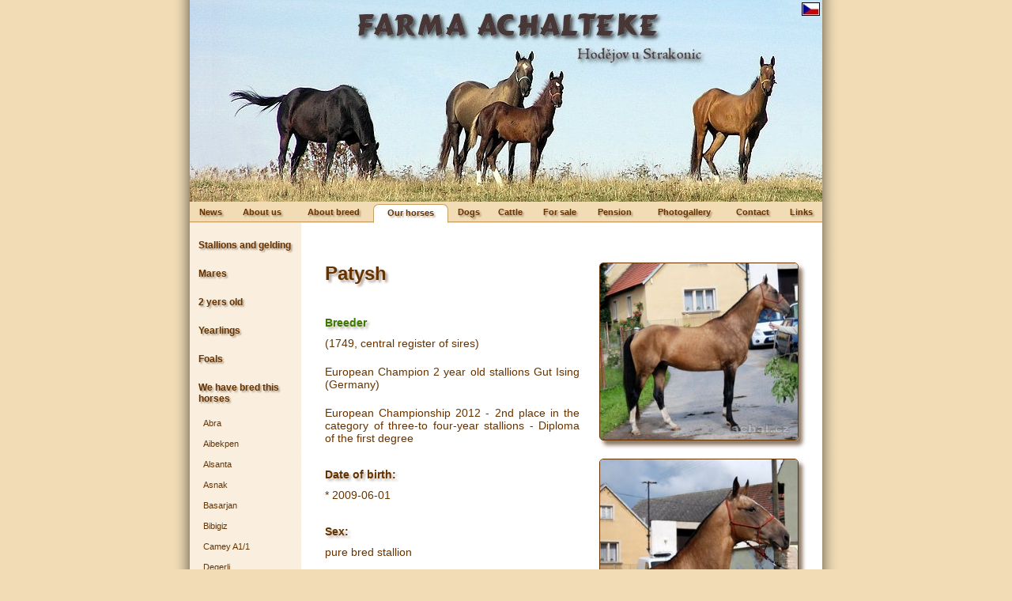

--- FILE ---
content_type: text/html; charset=UTF-8
request_url: http://www.achal.cz/?pageid=4&subid=61.31&lng=en
body_size: 7763
content:
<!DOCTYPE html PUBLIC "-//W3C//DTD XHTML 1.0 Strict//EN" "http://www.w3.org/TR/xhtml1/DTD/xhtml1-strict.dtd">
<html>
<head>
	
	<!-- lightbox -->
	<link rel="stylesheet" href="css/lightbox.css" type="text/css" media="screen" />
	<link href="js/jquery-ui.css" rel="stylesheet">
	<link rel="stylesheet" type="text/css" href="./css/style.css" />
	<script src="js/external/jquery/jquery.js"></script>
	<script src="js/lightbox.js"></script>
	<script src="js/jquery-ui.js"></script>
	<script>
		$(function() {
			if ($("#accordion").length)
			{
				$("#accordion").accordion({ header: "h4", heightStyle: "content", collapsible: true, active: false });
			}
		});
	</script>
	<link rel="icon" href="favicon.ico" type="image/vnd.microsoft.icon" />
	<meta http-equiv="Content-Type" content="text/html; Charset=utf-8" />
	<title>Farma Achalteke - Hodějov u Strakonic</title>
</head>
<body>
<center>
<table style="width:840px;padding:0px;" cellpadding="0" cellspacing="0">
	<tr>
		<td style="width:20px;background:url(img/l_shadow.png)" rowspan="4">&nbsp;</td>
		<td align="center">
			<map name=flags>
								<area href="?pageid=4&amp;subid=61.31&amp;lng=cs" ALT="Czech" coords="772,5,794,20">
							</map>
		    <img usemap="#flags" src="img/_title_02_en.jpg" border="0" alt="Farma ACHALTEKE - Hodějov u Strakonic" /></td>
		<td style="width:20px;background:url(img/r_shadow.png)" rowspan="4">&nbsp;</td>
	</tr>
	<tr>
		<td align="left"><table width="100%" cellpadding="0" cellspacing="0">
	<tr>
<td align="center"><a class="mainmenu" href="?pageid=1&amp;lng=en">News</a></td><td align="center"><a class="mainmenu" href="?pageid=2&amp;lng=en">About us</a></td><td align="center"><a class="mainmenu" href="?pageid=3&amp;lng=en">About breed</a></td><td align="center"><a class="activemainmenu" href="?pageid=4&amp;lng=en">Our horses</a></td><td align="center"><a class="mainmenu" href="?pageid=25&amp;lng=en">Dogs</a></td><td align="center"><a class="mainmenu" href="?pageid=24&amp;lng=en">Cattle</a></td><td align="center"><a class="mainmenu" href="?pageid=5&amp;lng=en">For sale</a></td><td align="center"><a class="mainmenu" href="?pageid=66&amp;lng=en">Pension</a></td><td align="center"><a class="mainmenu" href="?pageid=6&amp;lng=en">Photogallery</a></td><td align="center"><a class="mainmenu" href="?pageid=8&amp;lng=en">Contact</a></td><td align="center"><a class="mainmenu" href="?pageid=100&amp;lng=en">Links</a></td>	</tr>
</table></td>
	</tr>
	<tr>
		<td align="left" style="background-color:white">	<table cellpadding="0" cellspacing="0">	
		<tr>
			<td class="lmenu" valign="top">	
<a class="lmenu" href="?pageid=4&amp;subid=52&amp;lng=en">Stallions and gelding</a><a class="lmenu" href="?pageid=4&amp;subid=53&amp;lng=en">Mares</a><a class="lmenu" href="?pageid=4&amp;subid=54&amp;lng=en">2 yers old</a><a class="lmenu" href="?pageid=4&amp;subid=55&amp;lng=en">Yearlings</a><a class="lmenu" href="?pageid=4&amp;subid=56&amp;lng=en">Foals</a><a class="lmenu" href="?pageid=4&amp;subid=61&amp;lng=en">We have bred this horses</a><a class="lmenu2" href="?pageid=4&amp;subid=61.39&amp;lng=en">Abra</a><a class="lmenu2" href="?pageid=4&amp;subid=61.67&amp;lng=en">Aibekpen</a><a class="lmenu2" href="?pageid=4&amp;subid=61.11&amp;lng=en">Alsanta</a><a class="lmenu2" href="?pageid=4&amp;subid=61.48&amp;lng=en">Asnak</a><a class="lmenu2" href="?pageid=4&amp;subid=61.59&amp;lng=en">Basarjan</a><a class="lmenu2" href="?pageid=4&amp;subid=61.50&amp;lng=en">Bibigiz</a><a class="lmenu2" href="?pageid=4&amp;subid=61.18&amp;lng=en">Camey A1/1</a><a class="lmenu2" href="?pageid=4&amp;subid=61.37&amp;lng=en">Degerli</a><a class="lmenu2" href="?pageid=4&amp;subid=61.14&amp;lng=en">Edepli</a><a class="lmenu2" href="?pageid=4&amp;subid=61.33&amp;lng=en">Epey</a><a class="lmenu2" href="?pageid=4&amp;subid=61.38&amp;lng=en">Eshret</a><a class="lmenu2" href="?pageid=4&amp;subid=61.16&amp;lng=en">Eshretli</a><a class="lmenu2" href="?pageid=4&amp;subid=61.9&amp;lng=en">Everda</a><a class="lmenu2" href="?pageid=4&amp;subid=61.77&amp;lng=en">Firiuda</a><a class="lmenu2" href="?pageid=4&amp;subid=61.40&amp;lng=en">Forka</a><a class="lmenu2" href="?pageid=4&amp;subid=61.41&amp;lng=en">Kajan <div style="font-size:6pt;padding-left:10px">breeder</div></a><a class="lmenu2" href="?pageid=4&amp;subid=61.45&amp;lng=en">Kathan</a><a class="lmenu2" href="?pageid=4&amp;subid=61.10&amp;lng=en">Mathan</a><a class="lmenu2" href="?pageid=4&amp;subid=61.17&amp;lng=en">Mehr</a><a class="lmenu2" href="?pageid=4&amp;subid=61.62&amp;lng=en">Pahim <div style="font-size:6pt;padding-left:10px">breeder</div></a><a class="lmenu2" href="?pageid=4&amp;subid=61.63&amp;lng=en">Pairbig</a><a class="lmenu2" href="?pageid=4&amp;subid=61.69&amp;lng=en">Pairregin</a><a class="lmenu2" href="?pageid=4&amp;subid=61.64&amp;lng=en">Palatin</a><a class="lmenu2" href="?pageid=4&amp;subid=61.30&amp;lng=en">Paolo <div style="font-size:6pt;padding-left:10px">breeder</div></a><a class="lmenu2" href="?pageid=4&amp;subid=61.15&amp;lng=en">Parlak</a><div class="lmenu2">Patysh <div style="font-size:6pt;padding-left:10px">breeder</div></div><a class="lmenu2" href="?pageid=4&amp;subid=61.32&amp;lng=en">Penelope</a><a class="lmenu2" href="?pageid=4&amp;subid=61.12&amp;lng=en">Pete Pet</a><a class="lmenu2" href="?pageid=4&amp;subid=61.29&amp;lng=en">Pyshirdy</a><a class="lmenu2" href="?pageid=4&amp;subid=61.65&amp;lng=en">Rajka</a><a class="lmenu2" href="?pageid=4&amp;subid=61.51&amp;lng=en">Regina</a><a class="lmenu2" href="?pageid=4&amp;subid=61.44&amp;lng=en">Sayatkhanum</a>			</td>
			<td style="width:690px" valign="top">
<div id="bodybox">
<div id="rightimagesbox">
	<a href="img/itxt.php?file=./img/kone/_patysh_76.jpg" target="_blank" title="_patysh_76.jpg" rel="lightbox[_patysh_]"><img src="img/itxt.php?file=./img/kone/_patysh_76_n.jpg" alt="_patysh_76.jpg" /></a>
<br />
	<a href="img/itxt.php?file=./img/kone/_patysh_77.jpg" target="_blank" title="_patysh_77.jpg" rel="lightbox[_patysh_]"><img src="img/itxt.php?file=./img/kone/_patysh_77_n.jpg" alt="_patysh_77.jpg" /></a>
</div>
<h3 align="center">Patysh</h3>
<h4 style="color:#3D7900">Breeder</h4>
<p>(1749, central register of sires)</p>
<p>European Champion 2 year old stallions Gut Ising (Germany)</p>
<p>European Championship 2012 - 2nd place in the category of three-to four-year stallions - Diploma of the first degree</p>
<h4>Date of birth:</h4>
<p>* 2009-06-01</p>
<h4>Sex:</h4>
<p>pure bred stallion</p>
<h4>Colour:</h4>
<p>buckskin</p>
<h4>Sireline:</h4>
<p>Gundogar</p>
<h4>Owner:</h4>
<p>Richard Lajos Bagyo</p>
<h4>Breeder:</h4>
<p>Martin Hofman</p>
<h4>Measures (cm):</h4>
<pre>
KVH  -  ŠDT  -   OH   -  OHOL   (measured 2013-03)
160  -  165  -  182   -   19
</pre>
<h4>Rates:</h4>
<pre>
(3 years) 158-160-174-19,0
pedigree: 8.0          type: 7.7
conformation: 7.8      measurements: 8.5
performance: 0.0       quality of descendants: 0.0
class I, cat.I - stud-farm Hodějov

(4 years) 159-165-182-19,0 
pedigree: 8.0          type: 7.6
conformation: 7.7      measurements: 8.8
performance: 0.0       quality of descendants: 0.0
class I, I cat. – stud-farm. Hodějov“
</pre>
<h4>License:</h4>
<center><a href="/img/dotextu/patysh_lic.jpg" target="_blank" rel="lightbox[license]">preview here</a></center>
<h4>Pedigree:</h4>

<table class='rod2'>
<tr>
<td rowspan='16' class='kunM'>1749, <b>Patysh</b>, <br />buckskin, 2009</td><td rowspan='8' class='kunM'><a href='img/rodokmen/M1185/djasman_lic.jpg' rel='lightbox[1185]' title='Džasman'>1185, <b>Džasman</b>, <br />hnědák, 1994</a></td><td rowspan='4' class='kunM'>1115, <b>Jasman 9</b>, <br />zl.plavák, 1983</td><td rowspan='2' class='kunM'><a href='img/rodokmen/M870/garem2.jpg' rel='lightbox[870]' title='Garem II.'>870, <b>Garem II.</b>, 1972</a></td><td class='kunM'><a href='img/rodokmen/M699/699gundogar.jpg' rel='lightbox[699]' title='Gundogar'>699, <b>Gundogar</b>, <br />light golden bay, 1961</a></td>
</tr>
<tr>
<td class='kunF'>1594, <b>Mantija 7</b></td>

</tr>
<tr>
<td rowspan='2' class='kunF'>1880, <b>Jalma</b></td><td class='kunM'><a href='img/rodokmen/M919/sere.jpg' rel='lightbox[919]' title='Sere'>919, <b>Sere</b>, <br />golden buckskin, 1965</a></td>
</tr>
<tr>
<td class='kunF'>1705, <b>Jarum</b></td>


</tr>
<tr>
<td rowspan='4' class='kunF'><a href='img/rodokmen/F2250/2250damdza.jpg' rel='lightbox[2250]' title='Damdža'>2250, <b>Damdža</b>, <br />hnědka, 1983</a></td><td rowspan='2' class='kunM'><a href='img/rodokmen/M870/garem2.jpg' rel='lightbox[870]' title='Garem II.'>870, <b>Garem II.</b>, 1972</a></td><td class='kunM'><a href='img/rodokmen/M699/699gundogar.jpg' rel='lightbox[699]' title='Gundogar'>699, <b>Gundogar</b>, <br />light golden bay, 1961</a></td>
</tr>
<tr>
<td class='kunF'>1594, <b>Mantija 7</b></td>

</tr>
<tr>
<td rowspan='2' class='kunF'>1488, <b>Džachan</b>, 1966</td><td class='kunM'>801, <b>Spesivyj</b></td>
</tr>
<tr>
<td class='kunF'>1252, <b>Kepderi</b></td>



</tr>
<tr>
<td rowspan='8' class='kunF'><b>Penelope</b>, <br />plavka, 1997</td><td rowspan='4' class='kunM'><a href='img/rodokmen/M1093/1093perkhat.jpg' rel='lightbox[1093]' title='Perchat'>1093, <b>Perchat</b>, <br />hnědák, 1975</a></td><td rowspan='2' class='kunM'><a href='img/rodokmen/M914/914polotly.jpg' rel='lightbox[914]' title='Polotli'>914, <b>Polotli</b>, <br />zl. plavák, 1965</a><a href='img/rodokmen/M914/polotli.jpg' rel='lightbox[914]' title='Polotli'></a><a href='img/rodokmen/M914/polotli4.jpg' rel='lightbox[914]' title='Polotli'></a></td><td class='kunM'><a href='img/rodokmen/M779/peren.jpg' rel='lightbox[779]' title='Peren'>779, <b>Peren</b>, <br />zl. plavák, 1955</a></td>
</tr>
<tr>
<td class='kunF'>1244, <b>Kačkyr</b>, <br />hnědka, 1951</td>

</tr>
<tr>
<td rowspan='2' class='kunF'>1646, <b>Perizad</b>, 1965</td><td class='kunM'><a href='img/rodokmen/M721/kaplan.jpg' rel='lightbox[721]' title='Kaplan'>721, <b>Kaplan</b>, <br />vraník, 1957</a></td>
</tr>
<tr>
<td class='kunF'>1375, <b>Fauna</b>, 1953</td>


</tr>
<tr>
<td rowspan='4' class='kunF'><b>Dongola</b></td><td rowspan='2' class='kunM'><a href='img/rodokmen/M1039/galkan.jpg' rel='lightbox[1039]' title='Galkan'>1039, <b>Galkan</b>, <br />ryzák, 1985</a></td><td class='kunM'>945, <b>Gerden</b>, 1975</td>
</tr>
<tr>
<td class='kunF'>1429, <b>Alkeik</b>, 1970</td>

</tr>
<tr>
<td rowspan='2' class='kunF'>2248, <b>Dilemma</b>, <br />palomino, 1987</td><td class='kunM'><a href='img/rodokmen/M949/dornazarbek.jpg' rel='lightbox[949]' title='Dornazarbek'>949, <b>Dornazarbek</b>, <br />hnědák, 1974</a></td>
</tr>
<tr>
<td class='kunF'><b>Dajna</b>, <br />plavka, 1981</td>



</tr>
</table>
<div id="accordion">
	<h4>Informations:</h4>
	<div>
		<p>Patysh stallion's temperament and live a happy temperament is such an adolescent is nice and easy to care for food.</p>
		<p>It has especially beautiful trot gaits and also has a talent for jumping.</p>
		<p>In 2011 he became European Champion 2011 - (2 year-old stallions at Gut Ising (Germany).)</p>
		<p>European Championship 2012 - 2nd place in the category of three-to-four-year stallions diploma of the first degree</p>
		<p><u>Father:</u> 1185 Dzasman (1994) appreciation : origin 9,0,type 7,8, bodily peace 8,0, exterior 7,5, progeniture 7,5 enlistment elite II. Fancier : TOO Achaltekspo Russia.Dzasman nativity in roce 1994 in TOO Achaltexpo in Dagestanu.This company after rename on stud farm Shael , residency close Moscow.</p>
		<p>Dzasman belong to tack Gelisikli , in his pedigree finding near inbreeding  IIxII on stud-horse 870 Garem 11a farther distant inbreedingy in quadratic in,In,xVII on 044 Tillja crossbow(tack Toporbaj), VxV,In on 213 Sapar Chana and VI xVIII on 175 milling crossbow.</p>
		<p>Father Dzasmana is golden swimming 1115 Jasman 9 (870 Garem11- 1880 Jalma) nar. 1983 in stud farm Dagestanskij.Jasman. double championship breed, is product  fancier fable in world achaltekincu and Arabic ,Vladimira Petroviee Samboranta.Sir Samboranta odchoval for instance stud Julduz, Gundogar, Azat,Guldzachan, Pentli,Posman, Adat,Chalat, Daghestan, Omar, Ajgytli, Gajsan..Alone Samborat considered Nasmana behind one's from elite tit , which odchoval.Zel Jasman untimely uhynul and leave successive the only one plnohodnotny volume.Zaoazeni in strain they are his two son namely Dzasman and Jaz-Jar (from Java).From Jasmanovych daughter mentioned elite mare 2993 Jasurli (from 2941 Surat 5) , which adventitious on show in Pjatigorsku in r. 1996 diploma II. Quadratic.</p>
		<p>Father Jasmana is golden swimming 870 Garem 11 (699 Gundogar - 1594 Mantia 7), nar. 1972 in Lugovskem stud farm in Kazachstanu. Garem was at all nejuspisnijsim son Gundogara in strain, affected in Lugovskem stud farm in Dagestanu, in Kalmykii also Turkmenistanu and practically everywhere gave extra progeniture. In strain were enlistment his son Jasman,Gauchar , whose children have not competition on turfy way, farther Dzagitaj , which placing like a second in cutis and sire excellent plemenika Dzejchuna (mj. father Oaksistky and championship breed Prochlady) and duologue.  </p>
		<p>Parent Dzasmana is then one from elite daughter stud-horse 919 Sere, sincerely 1880 Jalma. Jalma nativity in roce 1977 in Dagestanskem stud farm daughterly Fakirpelvan, mare 1705 Jarum.The turf Jalma neabsolvovala and like a quadriennial was enlistment to strain. Except Dzasmana given elite mare 2511 Jaksi (after Dornazarbek), granny plemenika Jaz-Jar,farther elite stud-horse  and plemenika Jazyr (after Rokot),championship breed Jazolada (after Pudok), elite mare 2985 Jaksigus (after 1037 Gajdamak) and double championship breed 2992 Jarodzu (after 1248 Orlan). Another offspring they are Atabesir (after 1095 Polot) or vranka Jagma (after 11248 Orlan).</p>
		<p>From motherly parties belong Dzasman to families turn mare 1252 Kepderi (Terku- tenorist).Kepderi mother several successful  strain mare: 1488 Dzachan (after 801 Spesivij), parent plemenika 987 Dzagitaj (after 870 Garem11( and his right sisters 2250 Damdza (parent Dzasmana) and mare  1769 Dortbaital (after 883 Kaltaman, parent cutis  winner and plemenika 1056 Dasta and 2724  ) and 2724 Dogadka (after 949 Dornazarbek, parent in ER applied plemenika Dubler).1590 Lolla (after 697 Gelisikli) parent plemenika Lakmuse (after 860 Ararat II) , which affected in ER and his right sisters 1991 Lady , which given drezurni successful Gruma (after 1039 Galkan).Hers another daughter is very successful mare 2200 Gloria 5 , mj. winner Oaks. Another daughter Kepderi they are 1588 rope (after Gelisikli) and 2350 Leili (after Balcar).</p>
		<p><u>Mother:</u> Penelope nar. 1997 (1093 Perchat - Dongola) appreciation : origin 8,0, type 7,8, bodily peace 8,0, exterior 8,0 - enlistment elite III.</p>
		<p>Penelope after father belong to tack Peren.Stud-horse 779 Peren nativity r. 1955 in Turkmenistanu. Assessed like a elite. In roce 1967 stand championship breed. Ran 4x in enough and  therefrom 3x won. Harm with that his racing karieruukoneil. Everything around Perena was rare. His son 914 Polotli and where-night club stand pride Turkmenistanu.In strain is testimonial combination Peren  with tack padre, Kir landing-net-are and Karlavae.From specification from r. 1986 appertain to tack Peren 15 stud-horse and 45 mare, whereby total procentuelni substitution individual tack AT was 7,7 %.Data for year 1993 they are 23 stud-horse and 67 mare 7,4%tack Peren belong to recent and popular sporting tack achaltekinskych tit.</p>
		<p>Stud-horse  1093 Perchat nativity r. 1975 in stud farm Komsomol. His peace and appreciation from r. 1980 : 160-162-176-19,8,8,7,7,5 - elite. In Pjatigorsku in his 2-3 years  13x zueastnil race. 2xprvni ,2x second ,3x the third,1x fourth.His individual times : 1000m - 1.08,9, 1200m -1.28,2,2000m - 2.20,2.Farther placing cu. places in prices Absenta and fourth place in prices bridesman people.</p>
		<p>Grandsire Penelopy, stud-horse 914 Polotli was r.1973 promulgation championship his breed.</p>
		<p>After parent belong Penelope to tack padre. Stud-horse 721 padre nativity r. 1957 in Aschabadu. Was it vranik, high 161 cm- elite.After father 736 Keimir appertain to tack Kir landing-net-are.A lot of fancier disapprove in Kir Sakarovii and his tack void typienost. It however knock the bottom out of a thing just padre, which ser. 1991 stand founder her have tack. Was it excellent racehorse, in six years take off 26x therefrom 17x won. R. 1967 stand championship breed.</p>
		<p>From specification from r. 1986 appertain to tack padre 12 stud-horse and 38 mare =9,7 % of all tack AT.</p>
		<p>Sorrel horse 1039 Galkan nativity r.1985 in stud farm Komsomol. His peace and score from year 1990 159-162-174-19,5, 8-8-8-7-5 - elite.In two years take off in enough 3x,3 years take off in Aschabadu 10x -3x the first,3x second, 1x the third.R.1988 won diploma III. Quadratic on show in Aschabadi.</p>
		<p>Father Galkana , golden bay horse 945 Gerden stand r. 1986 championship breed.</p>
		<p>Stud-horse 935 Julduz, which helped origin tack Gelisikli and Fakirpelvan.Was  popular horse in. Samboranta which of him said: was it nobleness and unique horse.This son Gelisikliho, championship breed,belong between nejkrasnijsi stud our mare.Had that longest neck and driest head.His step was about halves longer than the rest stud.Had pretty,limp mane and till unusual long hooves .Be born in Tirsku and belong between best-known Achaltekince.</p>
		<p>Buckskin 2248 Dajna nativity r. 1981 in sochvoze Dagestanskij. After father 960 Muchtar appertain to tack Arabian, after parent 1485 Dzamal to tack Fakirpelvan.</p>
		<p>Hers peace and appreciation r.1990 :160-158-179-19,7-7,5-9-8-7- elite.In his 2-3letech take off 14x in Krasnodaoe in enough.:2x the first, 2x second, 5x the third.Individual times: 1200m -1.24,1400m-1.42,1600m-2.06,2000m- 2.28,4,2400-3.28.Adventitious the second place in prices biennial mare and the third place in prices Firjuzy. On show in Krasnodare r.1984 adventitious diploma III. Quadratic.</p>
	</div>
	<h4>Offspring CZ:</h4>
	<div>
		<p>26.6.2013 Palatin bucksin colt (from Alsanta) - dead</p>
		<p>2014 - hřebeček světlý plavák Posejdon (Everda)</p>
		<p>2014 - filly světlá plavka Mawy Gozli Merweri (Mathan)</p>
		<p>2014 - filly cremelo Rajka from Regina</p>
	</div>
	<h4>Offsprings in the world:</h4>
	<div>
		<p>June 23, 2014 was born buckskin colt / Patysh x Abra /</p>
	</div>
	<h4>Another photos:</h4>
	<div id="bottomimagesbox">
		<a href="img/itxt.php?file=./img/kone/_patysh_75.jpg" target="_blank" title="_patysh_75.jpg" rel="lightbox[_patysh_]"><img src="img/itxt.php?file=./img/kone/_patysh_75_n.jpg" alt="_patysh_75.jpg" /></a>
<a href="img/itxt.php?file=./img/kone/_patysh_74.jpg" target="_blank" title="_patysh_74.jpg" rel="lightbox[_patysh_]"><img src="img/itxt.php?file=./img/kone/_patysh_74_n.jpg" alt="_patysh_74.jpg" /></a>
<a href="img/itxt.php?file=./img/kone/_patysh_73.jpg" target="_blank" title="_patysh_73.jpg" rel="lightbox[_patysh_]"><img src="img/itxt.php?file=./img/kone/_patysh_73_n.jpg" alt="_patysh_73.jpg" /></a>
<a href="img/itxt.php?file=./img/kone/_patysh_72.jpg" target="_blank" title="_patysh_72.jpg" rel="lightbox[_patysh_]"><img src="img/itxt.php?file=./img/kone/_patysh_72_n.jpg" alt="_patysh_72.jpg" /></a>
<a href="img/itxt.php?file=./img/kone/_patysh_71.jpg" target="_blank" title="_patysh_71.jpg" rel="lightbox[_patysh_]"><img src="img/itxt.php?file=./img/kone/_patysh_71_n.jpg" alt="_patysh_71.jpg" /></a>
<a href="img/itxt.php?file=./img/kone/_patysh_70.jpg" target="_blank" title="_patysh_70.jpg" rel="lightbox[_patysh_]"><img src="img/itxt.php?file=./img/kone/_patysh_70_n.jpg" alt="_patysh_70.jpg" /></a>
<a href="img/itxt.php?file=./img/kone/_patysh_69.jpg" target="_blank" title="_patysh_69.jpg" rel="lightbox[_patysh_]"><img src="img/itxt.php?file=./img/kone/_patysh_69_n.jpg" alt="_patysh_69.jpg" /></a>
<a href="img/itxt.php?file=./img/kone/_patysh_68.jpg" target="_blank" title="_patysh_68.jpg" rel="lightbox[_patysh_]"><img src="img/itxt.php?file=./img/kone/_patysh_68_n.jpg" alt="_patysh_68.jpg" /></a>
<a href="img/itxt.php?file=./img/kone/_patysh_67.jpg" target="_blank" title="_patysh_67.jpg" rel="lightbox[_patysh_]"><img src="img/itxt.php?file=./img/kone/_patysh_67_n.jpg" alt="_patysh_67.jpg" /></a>
<a href="img/itxt.php?file=./img/kone/_patysh_66.jpg" target="_blank" title="_patysh_66.jpg" rel="lightbox[_patysh_]"><img src="img/itxt.php?file=./img/kone/_patysh_66_n.jpg" alt="_patysh_66.jpg" /></a>
<a href="img/itxt.php?file=./img/kone/_patysh_65.jpg" target="_blank" title="_patysh_65.jpg" rel="lightbox[_patysh_]"><img src="img/itxt.php?file=./img/kone/_patysh_65_n.jpg" alt="_patysh_65.jpg" /></a>
<a href="img/itxt.php?file=./img/kone/_patysh_64.jpg" target="_blank" title="_patysh_64.jpg" rel="lightbox[_patysh_]"><img src="img/itxt.php?file=./img/kone/_patysh_64_n.jpg" alt="_patysh_64.jpg" /></a>
<a href="img/itxt.php?file=./img/kone/_patysh_63.jpg" target="_blank" title="_patysh_63.jpg" rel="lightbox[_patysh_]"><img src="img/itxt.php?file=./img/kone/_patysh_63_n.jpg" alt="_patysh_63.jpg" /></a>
<a href="img/itxt.php?file=./img/kone/_patysh_62.jpg" target="_blank" title="_patysh_62.jpg" rel="lightbox[_patysh_]"><img src="img/itxt.php?file=./img/kone/_patysh_62_n.jpg" alt="_patysh_62.jpg" /></a>
<a href="img/itxt.php?file=./img/kone/_patysh_61.jpg" target="_blank" title="_patysh_61.jpg" rel="lightbox[_patysh_]"><img src="img/itxt.php?file=./img/kone/_patysh_61_n.jpg" alt="_patysh_61.jpg" /></a>
<a href="img/itxt.php?file=./img/kone/_patysh_60.jpg" target="_blank" title="_patysh_60.jpg" rel="lightbox[_patysh_]"><img src="img/itxt.php?file=./img/kone/_patysh_60_n.jpg" alt="_patysh_60.jpg" /></a>
<a href="img/itxt.php?file=./img/kone/_patysh_59.jpg" target="_blank" title="_patysh_59.jpg" rel="lightbox[_patysh_]"><img src="img/itxt.php?file=./img/kone/_patysh_59_n.jpg" alt="_patysh_59.jpg" /></a>
<a href="img/itxt.php?file=./img/kone/_patysh_58.jpg" target="_blank" title="_patysh_58.jpg" rel="lightbox[_patysh_]"><img src="img/itxt.php?file=./img/kone/_patysh_58_n.jpg" alt="_patysh_58.jpg" /></a>
<a href="img/itxt.php?file=./img/kone/_patysh_57.jpg" target="_blank" title="_patysh_57.jpg" rel="lightbox[_patysh_]"><img src="img/itxt.php?file=./img/kone/_patysh_57_n.jpg" alt="_patysh_57.jpg" /></a>
<a href="img/itxt.php?file=./img/kone/_patysh_56.jpg" target="_blank" title="_patysh_56.jpg" rel="lightbox[_patysh_]"><img src="img/itxt.php?file=./img/kone/_patysh_56_n.jpg" alt="_patysh_56.jpg" /></a>
<a href="img/itxt.php?file=./img/kone/_patysh_55.jpg" target="_blank" title="_patysh_55.jpg" rel="lightbox[_patysh_]"><img src="img/itxt.php?file=./img/kone/_patysh_55_n.jpg" alt="_patysh_55.jpg" /></a>
<a href="img/itxt.php?file=./img/kone/_patysh_53.jpg" target="_blank" title="_patysh_53.jpg" rel="lightbox[_patysh_]"><img src="img/itxt.php?file=./img/kone/_patysh_53_n.jpg" alt="_patysh_53.jpg" /></a>
<a href="img/itxt.php?file=./img/kone/_patysh_52.jpg" target="_blank" title="_patysh_52.jpg" rel="lightbox[_patysh_]"><img src="img/itxt.php?file=./img/kone/_patysh_52_n.jpg" alt="_patysh_52.jpg" /></a>
<a href="img/itxt.php?file=./img/kone/_patysh_51.jpg" target="_blank" title="_patysh_51.jpg" rel="lightbox[_patysh_]"><img src="img/itxt.php?file=./img/kone/_patysh_51_n.jpg" alt="_patysh_51.jpg" /></a>
<a href="img/itxt.php?file=./img/kone/_patysh_48.jpg" target="_blank" title="_patysh_48.jpg" rel="lightbox[_patysh_]"><img src="img/itxt.php?file=./img/kone/_patysh_48_n.jpg" alt="_patysh_48.jpg" /></a>
<a href="img/itxt.php?file=./img/kone/_patysh_47.jpg" target="_blank" title="_patysh_47.jpg" rel="lightbox[_patysh_]"><img src="img/itxt.php?file=./img/kone/_patysh_47_n.jpg" alt="_patysh_47.jpg" /></a>
<a href="img/itxt.php?file=./img/kone/_patysh_46.jpg" target="_blank" title="_patysh_46.jpg" rel="lightbox[_patysh_]"><img src="img/itxt.php?file=./img/kone/_patysh_46_n.jpg" alt="_patysh_46.jpg" /></a>
<a href="img/itxt.php?file=./img/kone/_patysh_45.jpg" target="_blank" title="_patysh_45.jpg" rel="lightbox[_patysh_]"><img src="img/itxt.php?file=./img/kone/_patysh_45_n.jpg" alt="_patysh_45.jpg" /></a>
<a href="img/itxt.php?file=./img/kone/_patysh_41.jpg" target="_blank" title="_patysh_41.jpg" rel="lightbox[_patysh_]"><img src="img/itxt.php?file=./img/kone/_patysh_41_n.jpg" alt="_patysh_41.jpg" /></a>
<a href="img/itxt.php?file=./img/kone/_patysh_40.jpg" target="_blank" title="_patysh_40.jpg" rel="lightbox[_patysh_]"><img src="img/itxt.php?file=./img/kone/_patysh_40_n.jpg" alt="_patysh_40.jpg" /></a>
<a href="img/itxt.php?file=./img/kone/_patysh_39.jpg" target="_blank" title="_patysh_39.jpg" rel="lightbox[_patysh_]"><img src="img/itxt.php?file=./img/kone/_patysh_39_n.jpg" alt="_patysh_39.jpg" /></a>
<a href="img/itxt.php?file=./img/kone/_patysh_38.jpg" target="_blank" title="_patysh_38.jpg" rel="lightbox[_patysh_]"><img src="img/itxt.php?file=./img/kone/_patysh_38_n.jpg" alt="_patysh_38.jpg" /></a>
<a href="img/itxt.php?file=./img/kone/_patysh_37.jpg" target="_blank" title="_patysh_37.jpg" rel="lightbox[_patysh_]"><img src="img/itxt.php?file=./img/kone/_patysh_37_n.jpg" alt="_patysh_37.jpg" /></a>
<a href="img/itxt.php?file=./img/kone/_patysh_36.jpg" target="_blank" title="_patysh_36.jpg" rel="lightbox[_patysh_]"><img src="img/itxt.php?file=./img/kone/_patysh_36_n.jpg" alt="_patysh_36.jpg" /></a>
<a href="img/itxt.php?file=./img/kone/_patysh_35.jpg" target="_blank" title="_patysh_35.jpg" rel="lightbox[_patysh_]"><img src="img/itxt.php?file=./img/kone/_patysh_35_n.jpg" alt="_patysh_35.jpg" /></a>
<a href="img/itxt.php?file=./img/kone/_patysh_34.jpg" target="_blank" title="_patysh_34.jpg" rel="lightbox[_patysh_]"><img src="img/itxt.php?file=./img/kone/_patysh_34_n.jpg" alt="_patysh_34.jpg" /></a>
<a href="img/itxt.php?file=./img/kone/_patysh_33.jpg" target="_blank" title="_patysh_33.jpg" rel="lightbox[_patysh_]"><img src="img/itxt.php?file=./img/kone/_patysh_33_n.jpg" alt="_patysh_33.jpg" /></a>
<a href="img/itxt.php?file=./img/kone/_patysh_32.jpg" target="_blank" title="_patysh_32.jpg" rel="lightbox[_patysh_]"><img src="img/itxt.php?file=./img/kone/_patysh_32_n.jpg" alt="_patysh_32.jpg" /></a>
<a href="img/itxt.php?file=./img/kone/_patysh_31.jpg" target="_blank" title="_patysh_31.jpg" rel="lightbox[_patysh_]"><img src="img/itxt.php?file=./img/kone/_patysh_31_n.jpg" alt="_patysh_31.jpg" /></a>
<a href="img/itxt.php?file=./img/kone/_patysh_30.jpg" target="_blank" title="_patysh_30.jpg" rel="lightbox[_patysh_]"><img src="img/itxt.php?file=./img/kone/_patysh_30_n.jpg" alt="_patysh_30.jpg" /></a>
<a href="img/itxt.php?file=./img/kone/_patysh_29.jpg" target="_blank" title="_patysh_29.jpg" rel="lightbox[_patysh_]"><img src="img/itxt.php?file=./img/kone/_patysh_29_n.jpg" alt="_patysh_29.jpg" /></a>
<a href="img/itxt.php?file=./img/kone/_patysh_28.jpg" target="_blank" title="_patysh_28.jpg" rel="lightbox[_patysh_]"><img src="img/itxt.php?file=./img/kone/_patysh_28_n.jpg" alt="_patysh_28.jpg" /></a>
<a href="img/itxt.php?file=./img/kone/_patysh_27.jpg" target="_blank" title="_patysh_27.jpg" rel="lightbox[_patysh_]"><img src="img/itxt.php?file=./img/kone/_patysh_27_n.jpg" alt="_patysh_27.jpg" /></a>
<a href="img/itxt.php?file=./img/kone/_patysh_25.jpg" target="_blank" title="_patysh_25.jpg" rel="lightbox[_patysh_]"><img src="img/itxt.php?file=./img/kone/_patysh_25_n.jpg" alt="_patysh_25.jpg" /></a>
<a href="img/itxt.php?file=./img/kone/_patysh_24.jpg" target="_blank" title="_patysh_24.jpg" rel="lightbox[_patysh_]"><img src="img/itxt.php?file=./img/kone/_patysh_24_n.jpg" alt="_patysh_24.jpg" /></a>
<a href="img/itxt.php?file=./img/kone/_patysh_23.jpg" target="_blank" title="_patysh_23.jpg" rel="lightbox[_patysh_]"><img src="img/itxt.php?file=./img/kone/_patysh_23_n.jpg" alt="_patysh_23.jpg" /></a>
<a href="img/itxt.php?file=./img/kone/_patysh_15.jpg" target="_blank" title="_patysh_15.jpg" rel="lightbox[_patysh_]"><img src="img/itxt.php?file=./img/kone/_patysh_15_n.jpg" alt="_patysh_15.jpg" /></a>
<a href="img/itxt.php?file=./img/kone/_patysh_10.jpg" target="_blank" title="_patysh_10.jpg" rel="lightbox[_patysh_]"><img src="img/itxt.php?file=./img/kone/_patysh_10_n.jpg" alt="_patysh_10.jpg" /></a>
<a href="img/itxt.php?file=./img/kone/_patysh_09.jpg" target="_blank" title="_patysh_09.jpg" rel="lightbox[_patysh_]"><img src="img/itxt.php?file=./img/kone/_patysh_09_n.jpg" alt="_patysh_09.jpg" /></a>
<a href="img/itxt.php?file=./img/kone/_patysh_08.jpg" target="_blank" title="_patysh_08.jpg" rel="lightbox[_patysh_]"><img src="img/itxt.php?file=./img/kone/_patysh_08_n.jpg" alt="_patysh_08.jpg" /></a>
<a href="img/itxt.php?file=./img/kone/_patysh_07.jpg" target="_blank" title="_patysh_07.jpg" rel="lightbox[_patysh_]"><img src="img/itxt.php?file=./img/kone/_patysh_07_n.jpg" alt="_patysh_07.jpg" /></a>
<a href="img/itxt.php?file=./img/kone/_patysh_05.jpg" target="_blank" title="_patysh_05.jpg" rel="lightbox[_patysh_]"><img src="img/itxt.php?file=./img/kone/_patysh_05_n.jpg" alt="_patysh_05.jpg" /></a>
<a href="img/itxt.php?file=./img/kone/_patysh_04.jpg" target="_blank" title="_patysh_04.jpg" rel="lightbox[_patysh_]"><img src="img/itxt.php?file=./img/kone/_patysh_04_n.jpg" alt="_patysh_04.jpg" /></a>
<a href="img/itxt.php?file=./img/kone/_patysh_02.jpg" target="_blank" title="_patysh_02.jpg" rel="lightbox[_patysh_]"><img src="img/itxt.php?file=./img/kone/_patysh_02_n.jpg" alt="_patysh_02.jpg" /></a>
	</div>
	<h4>Father - Djasman:</h4>
	<div id="bottomimagesbox">
		<a href="img/itxt.php?file=./img/kone/_dzasman_06.jpg" target="_blank" title="_dzasman_06.jpg" rel="lightbox[_dzasman_]"><img src="img/itxt.php?file=./img/kone/_dzasman_06_n.jpg" alt="_dzasman_06.jpg" /></a>
<a href="img/itxt.php?file=./img/kone/_dzasman_05.jpg" target="_blank" title="_dzasman_05.jpg" rel="lightbox[_dzasman_]"><img src="img/itxt.php?file=./img/kone/_dzasman_05_n.jpg" alt="_dzasman_05.jpg" /></a>
<a href="img/itxt.php?file=./img/kone/_dzasman_04.jpg" target="_blank" title="_dzasman_04.jpg" rel="lightbox[_dzasman_]"><img src="img/itxt.php?file=./img/kone/_dzasman_04_n.jpg" alt="_dzasman_04.jpg" /></a>
<a href="img/itxt.php?file=./img/kone/_dzasman_03.jpg" target="_blank" title="_dzasman_03.jpg" rel="lightbox[_dzasman_]"><img src="img/itxt.php?file=./img/kone/_dzasman_03_n.jpg" alt="_dzasman_03.jpg" /></a>
<a href="img/itxt.php?file=./img/kone/_dzasman_02.jpg" target="_blank" title="_dzasman_02.jpg" rel="lightbox[_dzasman_]"><img src="img/itxt.php?file=./img/kone/_dzasman_02_n.jpg" alt="_dzasman_02.jpg" /></a>
<a href="img/itxt.php?file=./img/kone/_dzasman_01.jpg" target="_blank" title="_dzasman_01.jpg" rel="lightbox[_dzasman_]"><img src="img/itxt.php?file=./img/kone/_dzasman_01_n.jpg" alt="_dzasman_01.jpg" /></a>
	</div>
	<h4>Mother - Penelopa:</h4>
	<div id="bottomimagesbox">
		<a href="img/itxt.php?file=./img/kone/_penelopa_17.jpg" target="_blank" title="_penelopa_17.jpg" rel="lightbox[_penelopa_]"><img src="img/itxt.php?file=./img/kone/_penelopa_17_n.jpg" alt="_penelopa_17.jpg" /></a>
<a href="img/itxt.php?file=./img/kone/_penelopa_16.jpg" target="_blank" title="_penelopa_16.jpg" rel="lightbox[_penelopa_]"><img src="img/itxt.php?file=./img/kone/_penelopa_16_n.jpg" alt="_penelopa_16.jpg" /></a>
<a href="img/itxt.php?file=./img/kone/_penelopa_15.jpg" target="_blank" title="_penelopa_15.jpg" rel="lightbox[_penelopa_]"><img src="img/itxt.php?file=./img/kone/_penelopa_15_n.jpg" alt="_penelopa_15.jpg" /></a>
<a href="img/itxt.php?file=./img/kone/_penelopa_14.jpg" target="_blank" title="_penelopa_14.jpg" rel="lightbox[_penelopa_]"><img src="img/itxt.php?file=./img/kone/_penelopa_14_n.jpg" alt="_penelopa_14.jpg" /></a>
<a href="img/itxt.php?file=./img/kone/_penelopa_13.jpg" target="_blank" title="_penelopa_13.jpg" rel="lightbox[_penelopa_]"><img src="img/itxt.php?file=./img/kone/_penelopa_13_n.jpg" alt="_penelopa_13.jpg" /></a>
<a href="img/itxt.php?file=./img/kone/_penelopa_08.jpg" target="_blank" title="_penelopa_08.jpg" rel="lightbox[_penelopa_]"><img src="img/itxt.php?file=./img/kone/_penelopa_08_n.jpg" alt="_penelopa_08.jpg" /></a>
<a href="img/itxt.php?file=./img/kone/_penelopa_01.jpg" target="_blank" title="_penelopa_01.jpg" rel="lightbox[_penelopa_]"><img src="img/itxt.php?file=./img/kone/_penelopa_01_n.jpg" alt="_penelopa_01.jpg" /></a>
	</div>
	<h4>Patysh - potomci:</h4>
	<div id="bottomimagesbox">
		<a href="img/itxt.php?file=./img/kone/_patysh-potomci_13.jpg" target="_blank" title="_patysh-potomci_13.jpg" rel="lightbox[_patysh-potomci_]"><img src="img/itxt.php?file=./img/kone/_patysh-potomci_13_n.jpg" alt="_patysh-potomci_13.jpg" /></a>
<a href="img/itxt.php?file=./img/kone/_patysh-potomci_12.jpg" target="_blank" title="_patysh-potomci_12.jpg" rel="lightbox[_patysh-potomci_]"><img src="img/itxt.php?file=./img/kone/_patysh-potomci_12_n.jpg" alt="_patysh-potomci_12.jpg" /></a>
<a href="img/itxt.php?file=./img/kone/_patysh-potomci_11.jpg" target="_blank" title="_patysh-potomci_11.jpg" rel="lightbox[_patysh-potomci_]"><img src="img/itxt.php?file=./img/kone/_patysh-potomci_11_n.jpg" alt="_patysh-potomci_11.jpg" /></a>
<a href="img/itxt.php?file=./img/kone/_patysh-potomci_10.jpg" target="_blank" title="_patysh-potomci_10.jpg" rel="lightbox[_patysh-potomci_]"><img src="img/itxt.php?file=./img/kone/_patysh-potomci_10_n.jpg" alt="_patysh-potomci_10.jpg" /></a>
<a href="img/itxt.php?file=./img/kone/_patysh-potomci_09.jpg" target="_blank" title="_patysh-potomci_09.jpg" rel="lightbox[_patysh-potomci_]"><img src="img/itxt.php?file=./img/kone/_patysh-potomci_09_n.jpg" alt="_patysh-potomci_09.jpg" /></a>
<a href="img/itxt.php?file=./img/kone/_patysh-potomci_08.jpg" target="_blank" title="_patysh-potomci_08.jpg" rel="lightbox[_patysh-potomci_]"><img src="img/itxt.php?file=./img/kone/_patysh-potomci_08_n.jpg" alt="_patysh-potomci_08.jpg" /></a>
<a href="img/itxt.php?file=./img/kone/_patysh-potomci_07.jpg" target="_blank" title="_patysh-potomci_07.jpg" rel="lightbox[_patysh-potomci_]"><img src="img/itxt.php?file=./img/kone/_patysh-potomci_07_n.jpg" alt="_patysh-potomci_07.jpg" /></a>
<a href="img/itxt.php?file=./img/kone/_patysh-potomci_06.jpg" target="_blank" title="_patysh-potomci_06.jpg" rel="lightbox[_patysh-potomci_]"><img src="img/itxt.php?file=./img/kone/_patysh-potomci_06_n.jpg" alt="_patysh-potomci_06.jpg" /></a>
<a href="img/itxt.php?file=./img/kone/_patysh-potomci_05.jpg" target="_blank" title="_patysh-potomci_05.jpg" rel="lightbox[_patysh-potomci_]"><img src="img/itxt.php?file=./img/kone/_patysh-potomci_05_n.jpg" alt="_patysh-potomci_05.jpg" /></a>
<a href="img/itxt.php?file=./img/kone/_patysh-potomci_04.jpg" target="_blank" title="_patysh-potomci_04.jpg" rel="lightbox[_patysh-potomci_]"><img src="img/itxt.php?file=./img/kone/_patysh-potomci_04_n.jpg" alt="_patysh-potomci_04.jpg" /></a>
<a href="img/itxt.php?file=./img/kone/_patysh-potomci_03.jpg" target="_blank" title="_patysh-potomci_03.jpg" rel="lightbox[_patysh-potomci_]"><img src="img/itxt.php?file=./img/kone/_patysh-potomci_03_n.jpg" alt="_patysh-potomci_03.jpg" /></a>
<a href="img/itxt.php?file=./img/kone/_patysh-potomci_02.jpg" target="_blank" title="_patysh-potomci_02.jpg" rel="lightbox[_patysh-potomci_]"><img src="img/itxt.php?file=./img/kone/_patysh-potomci_02_n.jpg" alt="_patysh-potomci_02.jpg" /></a>
<a href="img/itxt.php?file=./img/kone/_patysh-potomci_01.jpg" target="_blank" title="_patysh-potomci_01.jpg" rel="lightbox[_patysh-potomci_]"><img src="img/itxt.php?file=./img/kone/_patysh-potomci_01_n.jpg" alt="_patysh-potomci_01.jpg" /></a>
	</div>
</div>
</div>
			</td>
		</tr>
	</table>
</td>
	</tr>
	<tr>
		<td align="right" style="border-top:1px solid #C99C5F;border-bottom:1px solid #C99C5F;font-size:10px;color:#C99C5F;padding:5px">
			<span style="float:left">2319349</span>Design by <a style="color:#C99C5F" href="http://www.campulka.net">Čampulka Jiří</a>
		</td>
	</tr>
</table>
</center>
</body>
</html>


--- FILE ---
content_type: text/css
request_url: http://www.achal.cz/css/style.css
body_size: 1080
content:
body {
	font-family: Verdana,Arial;
	color: #663300;
	font-size: 14px;
	background-color: #F1DCB6;
	padding: 0px;
	top: 0px;
	bottom: 0px;
	margin: 0px;
}

h2 {
	text-shadow: 3px 3px 3px rgba(66,33,0,0.4);
}

h3 {
	text-align: left;
	font-size: 24px;
	font-weight: bold;
	margin: 0px;
	padding: 20px 0 20px 0;
	text-shadow: 3px 3px 3px rgba(66,33,0,0.4);
}

h4 {
	font-size: 14px;
	font-weight: bold;
	margin: 0px;
	padding: 20px 0 0 0;
	text-shadow: 3px 3px 3px rgba(66,33,0,0.3);
}

td {
	font-family: Verdana,Arial;
	font-size: 14px;
}

a {
	font-weight: normal;
	color: #663300;
}

a.lmenu {
	font-weight: bold;
	text-decoration: none;
	display: block;
	padding: 10px;
	font-size: 12px;
	border:1px solid #FAEFDE;
	text-shadow: 2px 2px 2px rgba(66,33,0,0.4);
}

a.lmenu:hover {
	border:1px solid #FAEFDE;
	background-color: #F1DCB6;
}

a.lmenu2 {
	text-decoration: none;
	display: block;
	padding: 6px;
	font-size: 11px;
	border:1px solid #FAEFDE;
	margin-left:10px;
	border-radius: 7px 0px 0px 7px;
}

a.lmenu2:hover {
	border:1px solid #FAEFDE;
	background-color: #F1DCB6;
}

a.iodkaz {
	text-decoration: none;
	font-weight: normal;
}

a.iodkaz:hover {
	text-decoration: underline;
}

a.seznam {
	text-decoration: none;
	display: block;
	padding: 16px 16px 16px 16px;
	border-radius: 20px;
	float:left;
}

a.seznam:hover {
	background-color: #F8ECD6;
	box-shadow: 0px 0px 5px #E8BF73;
}

div.divider {
	display: block;
	padding: 2px;
	margin-top: 20px;
	color: #A07141;
	font-weight: normal;
	font-size: 10px;
	border-bottom: 1px solid #A07141;
	text-align: center;
}

div.lmenu {
	border:1px solid #FAEFDE;
	display: block;
	padding: 10px;
	color: #663300;
	font-weight: bold;
	font-size: 12px;
	background-color: #F1DCB6;
	text-shadow: 2px 2px 2px rgba(66,33,0,0.4);
}

div.lmenu2 {
	border:1px solid #FAEFDE;
	display: block;
	padding: 6px;
	color: #663300;
	font-size: 11px;
	background-color: #F1DCB6;
	margin-left:10px;
	border-radius: 7px 0px 0px 7px;
}

blockquote {
	background-color: #FAEFDE;
	padding: 20px;
	border-left: 5px solid #F1DCB6;
}

.mainmenu {
	font-weight: bold;
	text-decoration: none;
	font-size: 11px;
	border-bottom: 1px solid #C99C5F;
	padding: 4px 5px 6px 5px;
	display: block;
	color: #663300;
	text-shadow: 2px 2px 2px rgba(66,33,0,0.4);
}

.mainmenu:hover {
	background-color: #D0BB93;
	padding: 4px 5px 6px 5px;
	border-radius: 7px 7px 0px 0px;
}

.activemainmenu {
	font-weight: bold;
	text-decoration: none;
	font-size: 11px;
	border-top: 1px solid #C99C5F;
	border-left: 1px solid #C99C5F;
	border-right: 1px solid #C99C5F;
	border-bottom: 1px solid white;
	border-radius: 7px 7px 0px 0px;
	background-color: white;//#F9F5EE;
	padding: 4px 5px 6px 5px;
	display: block;
	color: #663300;
	text-shadow: 2px 2px 2px rgba(66,33,0,0.4);
}

#accordion { margin-top: 25px }
.ui-accordion-header {	
	font-size: 14px;
	font-weight: bold;
	margin: 0px;
	padding: 20px 0 0 0;
	text-shadow: 3px 3px 3px rgba(66,33,0,0.3);
	background: none;
	border: none;
}
.ui-accordion-content {	
	margin: 0px;
	padding: 0px;
	background: none;
	border: none;
}
.ui-accordion-content pre {	
	font-size: 8pt; 
}

#bodybox {
	padding: 30px;
}

#bodybox p{
	margin: 0px;
	padding: 10px 0 10px 0;
	text-align: justify;
}

.novinkadatum {
	text-align: left;
	font-weight: bold;
	font-size: 10px;
	border-bottom: 1px solid #DEC49E;
}

.novinkatext {
	padding-top: 20px;
	padding-bottom: 20px;
	font-size: 12px;
}

td.lmenu {
	width: 150px;
	padding-top: 10px;
	padding-bottom: 20px;
	background-color: #FAEFDE;
}

#rodokmen td {
	font-size:10px;
	border:1px solid #663300;
}

.kunF {
	background-color: #EFEFEF;
}

.kunM {
	background-color: white;
}

#rightimagesbox {
	float:right;
	margin-left: 25px;
}

#rightimagesbox img {
	margin-top: 20px;
	border:1px solid #663300;
	width: 250px;
	border-radius: 5px;
	box-shadow: 5px 6px 5px rgba(66,33,0,0.6);
}

#bottomimagesbox {
}

#bottomimagesbox img {
	margin-top: 20px;
	border:1px solid #663300;
	height: 150px;
	border-radius: 5px;
	box-shadow: 3px 3px 3px rgba(66,33,0,0.4);
}

#inlineimagesbox {
	text-align: center;
}

#inlineimagesbox img {
	margin-top: 10px;
	margin-bottom: 10px;
	border:1px solid #663300;
	height: 180px;
	border-radius: 5px;
	box-shadow: 3px 3px 3px rgba(66,33,0,0.4);
}

#ulimage {
	display: inline;
	padding: 5px 5px 5px 5px;
	vertical-align: middle;
}

#ulimage img {
	width: 200px;
	vertical-align: middle;
	border-radius: 10px;
}

#ulimage a {
	text-decoration: none;
}

#galeryimagesbox {
	text-align: center;
}

#galeryimagesbox img {
	margin-top: 20px;
	border:1px solid #663300;
	height: 150px;
	border-radius: 5px;
	box-shadow: 3px 3px 3px rgba(66,33,0,0.4);
}
.novinkyimagesbox {
	margin-top: 10px;
}

.novinkyimagesbox a {
	display: inline-block;
}

.novinkyimagesbox img {
	margin: 3px;
	height: 50px;
	border-radius: 4px;
	box-shadow: 1px 1px 3px rgba(66,33,0,0.4);
}

.rod2 td { padding: 2px; border:1px solid gray; font-family: "Tahoma"; font-size: 8pt}